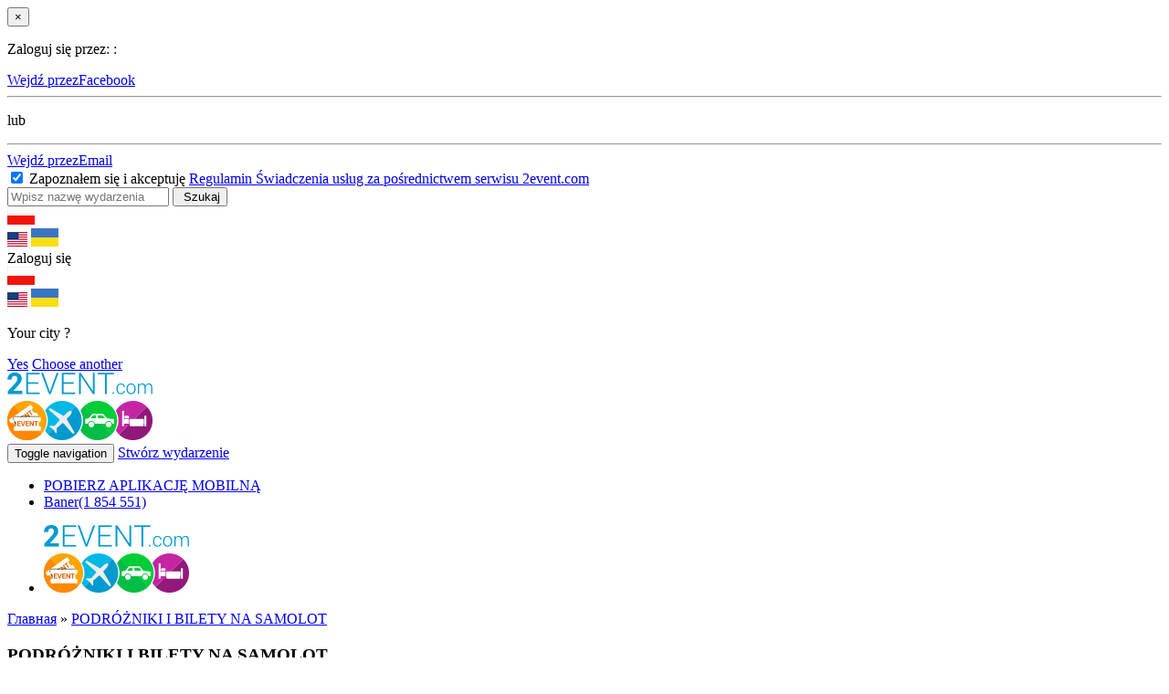

--- FILE ---
content_type: text/html; charset=UTF-8
request_url: https://2event.com/pl/features?id=item_15
body_size: 12411
content:
<!DOCTYPE html>
<html lang="pl">
    <head>
        <meta charset="UTF-8">
        <meta property="fb:app_id" content="419967184740913" />
<link rel="stylesheet" type="text/css" href="/assets/8cb84c21/libs/autocomplete/jquery-ui-autocomplete.css" />
<script type="text/javascript" src="/js/jquery-2.1.4.min.js"></script>
<script type="text/javascript" src="/assets/c7d740f6/JsTrans.js?1769590430"></script>
<script type="text/javascript" src="/assets/c7d740f6/dictionary-e136390622.js?1769590430"></script>
<script type="text/javascript">
/*<![CDATA[*/

    var _t = {"push_subscribe":{"title":"\u041f\u043e\u0434\u043f\u0438\u0441\u0430\u0442\u044c\u0441\u044f \u043d\u0430 push-\u0443\u0432\u0435\u0434\u043e\u043c\u043b\u0435\u043d\u0438\u044f","button":"Subskrybuj"}};

/*]]>*/
</script>
<title>2event - Features Site</title>
                <!--test-->
        <meta name="viewport" content="width=device-width, initial-scale=1.0">
        <meta http-equiv="Content-Security-Policy" content="
         style-src  'self' 'unsafe-inline' *">
        <link rel="manifest" href="/manifest.json">
        <!-- Place favicon.ico and apple-touch-icon.png in the root directory -->
        <link rel="icon" href="/favicon.ico" type="image/x-icon"/>
        <link rel="shortcut icon" href="/favicon.ico" type="image/x-icon"/>
        <link rel="stylesheet" type="text/css" href="https://2event.com/css/common/bootstrap.min.css" />
        <link rel="stylesheet" type="text/css" href="https://2event.com/css/common/main_styles.css?version=2.43" />
        <link rel="stylesheet" type="text/css" href="https://2event.com/css/common/temp-new.css?version=1.0" />
        <link rel="stylesheet" type="text/css" href="https://2event.com/css/common/login_modal.css" />
        <link rel="stylesheet" type="text/css" href="https://2event.com/css/jquery-ui-1.10.4.custom.min.css" />
        <link href='https://fonts.googleapis.com/css?family=Open+Sans:400italic,400,700,600&amp;subset=latin,cyrillic-ext' rel='stylesheet' type='text/css'>
        <link rel="apple-touch-icon-precomposed" href="/images/logo/logo57x57.png" />
<link rel="apple-touch-icon-precomposed" sizes="72x72" href="/images/logo/logo72x72.png" />
<link rel="apple-touch-icon-precomposed" sizes="114x114" href="/images/logo/logo114x114.png" />
<link rel="apple-touch-icon-precomposed" sizes="144x144" href="/images/logo/logo144x144.png" />
<meta name="theme-color" content="#0f81a6">
<meta name="msapplication-navbutton-color" content="#0f81a6">
<meta name="apple-mobile-web-app-status-bar-style" content="#0f81a6">

                <!--jquery HERE-->
        <script src="/js/jquery.yiiactiveform.js"></script>
        <script src="/js/jquery-ui-1.10.3.custom.min.js"></script>
        <script src="/js/i18n/jquery.ui.datepicker-pl.min.js"></script>
        <script src="/js/toevwfr_script.js?version=1.1"></script>
        <script src="https://2event.com/js/common/bootstrap.min.js"></script>
        <script src="https://2event.com/js/common/moment-with-locales.min.js"></script>
        <script src="https://2event.com/js/common/geo.js"></script>
        <script type="text/javascript" src="/js/jquery.cookie.js"></script>
        <script src="https://2event.com/js/push.js?v=6"></script>
        <meta name="google-site-verification" content="8hc5MEIO7G99g1RAQwtXm3uYyBTQJTCuT_xuXDfURWg" />
        <meta name='yandex-verification' content='5daca78df1e04439' />
        <!-- Google Tag Manager -->
<script>
(function(w,d,s,l,i){w[l]=w[l]||[];w[l].push({'gtm.start':
new Date().getTime(),event:'gtm.js'});var f=d.getElementsByTagName(s)[0],
j=d.createElement(s),dl=l!='dataLayer'?'&l='+l:'';j.async=true;j.src=
'https://www.googletagmanager.com/gtm.js?id='+i+dl;f.parentNode.insertBefore(j,f);
})(window,document,'script','dataLayer','GTM-59FZ8JB');
</script>
<!-- End Google Tag Manager -->

    <!-- Global site tag (gtag.js) - Google Analytics -->
    <script async src="https://www.googletagmanager.com/gtag/js?id=UA-35111427-1"></script>
    <script>
        window.dataLayer = window.dataLayer || [];
        function gtag(){dataLayer.push(arguments);}
        gtag('js', new Date());
        gtag('config', 'UA-35111427-1', 'auto');

        
        gtag('config', 'UA-141732553-1'); //it-web-master@yandex.ru
    </script>
        <script type="text/javascript">
    (function ($) {
        $.fn.cookies = function (options) {
            var $element = $(this);
            var cookieMessage = '<div id="gdpr-cookie-message"><h4>' + options.title + '</h4><p>' + options.message + '</a><p><button id="gdpr-cookie-accept" type="button">' + options.acceptBtnLabel + '</button></p></div>';
            setTimeout(function () {
                $($element).append(cookieMessage);
                $('#gdpr-cookie-message').hide().fadeIn('slow');
            }, options.delay);
            $('body').on('click', '#gdpr-cookie-accept', function () {
                options.onAccept.call(this);
            });
        };
        $.fn.dropCookie = function () {
            $('#gdpr-cookie-message').fadeOut('fast', function () {
                $(this).remove();
            });
        };
    }(jQuery));

    $(document).ready(function () {
        if ($.cookie('cookie_info') === undefined) {
            $('body').cookies({
                title: 'Ważne:',
                message: 'Użytkowanie witryny oznacza zgodę na wykorzystywanie plików cookie. Szczegółowe informacje w @Polityce prywatności.',
                delay: 650,
                expires: 1,
                link: '#privacy',
                onAccept: function () {
                    var date = 30; //time to days to next opening
                    $.cookie('cookie_info', '1', {expires: date, path: '/'});
                    $('body').dropCookie();
                },
                uncheckBoxes: true,
                acceptBtnLabel: 'Okay'
            });
        }
    });
</script>
<link href="https://fonts.googleapis.com/css?family=Roboto+Slab|Quicksand:400,500" rel="stylesheet">
<style type="text/css">
    :root {
        --purple: #3B3646;
        --red: #FFA400;
    }

    /* Cookie Dialog */
    #gdpr-cookie-message {
        position: fixed;
        right: 10px;
        bottom: 40px;
        max-width: 485px;
        background-color: var(--purple);
        padding: 20px;
        border-radius: 5px;
        box-shadow: 0 6px 6px rgba(0, 0, 0, 0.25);
        margin-left: 30px;
        font-family: system-ui;
    }

    #gdpr-cookie-message h4 {
        color: var(--red);
        font-family: 'Quicksand', sans-serif;
        font-size: 18px;
        font-weight: 500;
        margin-bottom: 10px;
    }

    #gdpr-cookie-message h5 {
        color: var(--red);
        font-family: 'Quicksand', sans-serif;
        font-size: 15px;
        font-weight: 500;
        margin-bottom: 10px;
    }

    #gdpr-cookie-message p, #gdpr-cookie-message ul {
        color: white;
        font-size: 15px;
        line-height: 1.5em;
    }

    #gdpr-cookie-message p:last-child {
        margin-bottom: 0;
        text-align: right;
    }

    #gdpr-cookie-message li {
        width: 49%;
        display: inline-block;
    }

    #gdpr-cookie-message a {
        color: var(--red);
        text-decoration: none;
        font-size: 15px;
        padding-bottom: 2px;
        border-bottom: 1px dotted rgba(255, 255, 255, 0.75);
        transition: all 0.3s ease-in;
    }

    #gdpr-cookie-message a:hover {
        color: white;
        border-bottom-color: var(--red);
        transition: all 0.3s ease-in;
    }

    #gdpr-cookie-message button {
        border: none;
        background: var(--red);
        color: white;
        font-family: 'Quicksand', sans-serif;
        font-size: 15px;
        padding: 7px;
        border-radius: 3px;
        margin-left: 15px;
        cursor: pointer;
        transition: all 0.3s ease-in;
    }

    #gdpr-cookie-message button:hover {
        background: white;
        color: var(--red);
        transition: all 0.3s ease-in;
    }

    #gdpr-cookie-message button:disabled {
        opacity: 0.3;
    }

    #gdpr-cookie-message input[type="checkbox"] {
        float: none;
        margin-top: 0;
        margin-right: 5px;
    }
    @media (max-width: 768px) {
        #gdpr-cookie-message {
            right: 0;
            bottom: 40px;
            padding: 10px;
            border-radius: 0;
            margin: 0;
            max-width: 100%;
        }
        #gdpr-cookie-message h4 {
            font-size: 14px;
            margin-bottom: 5px;
        }
        #gdpr-cookie-message p,
        #gdpr-cookie-message ul {
            font-size: 11px;
        }
    }
</style>

                    <!-- Facebook Pixel Code -->
            <script>
                !function(f,b,e,v,n,t,s){if(f.fbq)return;n=f.fbq=function(){n.callMethod?
                    n.callMethod.apply(n,arguments):n.queue.push(arguments)};if(!f._fbq)f._fbq=n;
                    n.push=n;n.loaded=!0;n.version='2.0';n.queue=[];t=b.createElement(e);t.async=!0;
                    t.src=v;s=b.getElementsByTagName(e)[0];s.parentNode.insertBefore(t,s)}(window,
                    document,'script','https://connect.facebook.net/en_US/fbevents.js');
                fbq('init', '1779316669014703');
                fbq('track', 'PageView');
            </script>
            <noscript><img height="1" width="1" style="display:none"
            src="https://www.facebook.com/tr?id=1779316669014703&ev=PageView&noscript=1"/>
            </noscript>
            <!-- DO NOT MODIFY -->
            <!-- End Facebook Pixel Code -->
        <!--<!--        MapBox-->
<!--        <script src='https://api.tiles.mapbox.com/mapbox-gl-js/v0.48.0/mapbox-gl.js'></script>-->
<!--        <link href='https://api.tiles.mapbox.com/mapbox-gl-js/v0.48.0/mapbox-gl.css' rel='stylesheet' />-->
<!--        <script src='https://api.mapbox.com/mapbox-gl-js/plugins/mapbox-gl-language/v0.10.0/mapbox-gl-language.js'></script>-->
<!--<!--        End-->
    </head>
    <body class="" data-push="/pl/site/subscribePush" data-push_user_id="null" data-lang="pl">
        <div class="modal fade" id="loginWindow">
    <div class="modal-dialog">
        <div class="modal-content">
            <div class="modal-body">
                <button type="button" class="close" data-dismiss="modal" aria-hidden="true">&times;</button>
                <p class="loginbox-header">Zaloguj się przez:
:</p>
                <a href="https://www.facebook.com/v2.9/dialog/oauth?client_id=879191630241478&response_type=code&display=popup&scope=email,user_friends,user_link&amp;redirect_uri=https://2event.com/pl/oauth?provider=facebook" class="btn btn-facebook btn-modal">Wejdź przezFacebook</a>
                                                <div class="row split-row">
                    <div class="col-xs-4 col-split-left">
                        <hr />
                    </div>
                    <div class="col-xs-4 col-split">
                        <p class="split-text">lub
</p>
                    </div>
                    <div class="col-xs-4 col-split-right">
                        <hr />
                    </div>
                </div>
                <a href="/pl/login" class="btn btn-email">Wejdź przezEmail</a>
                <div class="checkbox login-agreement">
                    <label>
                        <input type="checkbox" checked="checked" />
                        Zapoznałem się i akceptuję                        <a href="/pl/agreement" target="_blank">
                            Regulamin  Świadczenia usług za pośrednictwem serwisu 2event.com                         </a>
                    </label>
                </div>
            </div>
        </div>
    </div>
</div><style>
.go-app {
    position: fixed;
    left: 0;
    right: 0;
    bottom: 0;
    height: 100%;
    background: #0f81a6;
    z-index: 2017;
    text-align: center;
    color: #fff;
    display: none;
    overflow: auto;
}
.go-app .wrap{
    max-width: 400px;
    margin: 0 auto;
    position: relative;
}
.go-app .wrap.content{
    max-height: calc(100% - 250px);
    overflow: auto;
}
.app-close {
	position: absolute;
	top: 10px;
	right: 10px;
	color: #fff;
	cursor: pointer;
    transform: rotate(45deg);
    font-size: 35px;
    width: 35px;
    height: 35px;
    line-height: 35px;
}
.app-title {
	margin-bottom: 4px;
}
.go-app-box{
    bottom: 20px;
    left: 0;
    right: 0;
}
.go-app-box span {
	display: inline-block;

}
.go-app-box .ios {
	background-image: url(/images/app-stor124x42.png);
	width: 124px;
    height: 42px;

}
.go-app-box .android {
	background-image: url(/images/goog-pl120x42.png);
    width: 120px;
    height: 42px;
}
.retreat {
	width: 20px;
}
.buttons{
    max-width: 400px;
    margin: 30px auto 0;
}
    .buttons a{
        color: white;
        /*border: 1px solid white;*/
        border-radius: 5px;
        margin:         0 20px 10px 20px;
        display:block;
    }
    #logo{
        width: 90px;
        height: 39px;
        margin: 20px;
        position: absolute;
        left: 0;
        top: 0;
    }
    #go-app-content{
        padding-top:20px;
        max-height: calc(100% - 200px);
        overflow: auto;
    }
    .go-app .tickets a{
        color: white;
        text-decoration: underline;
    }
    .go-app .tickets a.ticketTypeLink{
        font-size: 12px;
    }
    .go-app .tickets .ticketType{
        padding: 0;
        margin: 0;
        font-weight: bold;
    }
    .go-app .tickets .bold{
        font-weight: bold;
    }
    .go-app .tickets{
        padding: 0 20px;
        text-align: left;
    }
</style>

<div class="go-app">
    <div class="wrap" style="height: 75px">
        <div class="app-close">+</div>
        <a href="/pl/"><img id="logo" class="svg" src="/dist/img/logo-2event_white.svg" alt="2Event - Tickets for Exhibitions and Conferences, Concerts and Festivals, Trainings and Seminars" title="2Event - Tickets for Exhibitions and Conferences, Concerts and Festivals, Trainings and Seminars"/></a>
    </div>
    <div class="wrap content">
    <div id="go-app-content">
        <div class="tickets"></div>
    </div>
    </div>
    <div class="buttons"></div>
    <div class="go-app-box">
        <a href="https://itunes.apple.com/us/app/2event/id786811811?mt=8" target="_blank"><span class="ios"></span></a>
        <span class="retreat"></span>
        <a href="https://play.google.com/store/apps/details?id=org.withmyfriends" target="_blank"><span class="android"></span></a>
    </div>
</div>

<script>
      // $('.openInApp').on('touchstart click', function(e){
      //   e.preventDefault();
      //   $l = e.target.href.replace('https','twoevent');
      //   console.log($l)
      //   window.location = $l;
      // })
	$(document).ready(function() {

        var link = document.location.toString().replace('https','twoevent').replace('/pl/', '/')+'/';
        $link = $('<a href="'+link+'" id="openApp">Open in Application</a>');
        $('.buttons').append($link);

        		$('.app-close').on('click', function() {
			$('.go-app').slideUp('slow');
			$.cookie('go-app', '1', {expires: 1, path: "/"});
		});
	});
</script>
<header class="main_header new">
    <div class="search-header">
        <div class="container">
            <form action="/pl/events">
                <input type="text" name="search" class="search-item-text" data-search="/pl/events/autocomplete" value="" placeholder="Wpisz nazwę wydarzenia" autocomplete="off" spellcheck="false" />
                <input type="submit" class="sbm" value=" Szukaj"/>
            </form>
        </div>
    </div>
    <div class="top-header">
        <div class="container new">
            <div class="col language-choose">
                  <div class="language_switcher">
          <a class="current" data-lang="pl"><img src="/images/flags/pl.png"
                                                               alt="pl"/></a>
        <div class="other">
                                              <a href="/en/features?id=item_15"
           data-lang="en"><img src="/images/flags/en.png"
                                                  alt="en"/></a>
                                                      <a href="/uk/features?id=item_15"
           data-lang="uk"><img src="/images/flags/uk.png"
                                                  alt="uk"/></a>
          </div>
  </div>
            </div>
            <div class="col col-separate"></div>
            <div class="login col">
                                    <div class="loginBtn">
                        <a class="logB log2">Zaloguj się</a>
                    </div>
                                  <div class="language_switcher">
          <a class="current" data-lang="pl"><img src="/images/flags/pl.png"
                                                               alt="pl"/></a>
        <div class="other">
                                              <a href="/en/features?id=item_15"
           data-lang="en"><img src="/images/flags/en.png"
                                                  alt="en"/></a>
                                                      <a href="/uk/features?id=item_15"
           data-lang="uk"><img src="/images/flags/uk.png"
                                                  alt="uk"/></a>
          </div>
  </div>
            </div>
                        <div class="col col-separate"></div>
            <div class="search">
                <a href="#" class="open-search" title=" Szukaj"></a>
            </div>
            <div class="col col-separate"></div>
            <div class="city">
                <input type="hidden" id="auto-city" class="auto-city" value="" data-url="/pl/profiles/updateCity"/>
                <div class="pop">
                    <p>Your city <b></b>?</p>
                    <div class="action">
                        <a href="#" class="btn yes">Yes</a>
                        <a href="#" class="choose">Choose another</a>
                    </div>
                </div>
            </div>
        </div>
    </div>
    <div class="container second-header new">
        <div class="row">
            <div class="logo_wrapper col-xs-4 col-md-2">
                <a href="/pl/" class="logo">
                    <img src="https://2event.com/img/common/logo.png" alt="logo image_src" class="img-responsive">
                </a>
            </div>
            <div class="col-xs-8 col-md-3 pull-right">
                <div class="create-btn ">
                    <button type="button" class="pull-xs-right navbar-toggle collapsed" data-toggle="collapse" data-target=".top_menu">
                        <span class="sr-only">Toggle navigation</span>
                        <span class="icon-bar"></span>
                        <span class="icon-bar"></span>
                        <span class="icon-bar"></span>
                    </button>
                                        <a href="#" class="btn btn-create-event logB log2" >Stwórz wydarzenie
</a>
                                    </div>
            </div>
            <div class="menu-center col-xs-12 col-md-7">

                <nav class="top_menu navbar-collapse collapse" role="navigation" aria-expanded="true">
                    <div class="navigations_controls ">
                        <ul class="navigation" id="yw0">
<li><a href="/pl/Buy_app_for_event">POBIERZ APLIKACJĘ MOBILNĄ<div class="elipsys"></div></a></li>
<li><a href="/pl/events">Baner<span>(1 854 551)</span></a></li>
</ul>                    </div>
                </nav>
            </div>
        </div>
    </div>
    <div class="apBox visible-sm visible-xs">
        <div class="container">
            <ul class="">
                <li class="logo2event"><a href="/pl/" class="logo">
                        <img src="https://2event.com/img/common/logo.png" alt="logo image_src" class="img-responsive">
                    </a></li>
                            </ul>
        </div>
    </div>
</header>
        <div class="container">
	<div class="breadcrumbs">
		<div class="breadcrumbs">
<a href="/pl/">Главная</a> &raquo; <a href="/pl/features?id=item_15">PODRÓŻNIKI I BILETY NA SAMOLOT</a></div>	</div>
</div>
        
<div class="landing">
    <div class="container">
        <div class="item-wrap">
                                                                                                                                                                                     <h3 id="item_15">PODRÓŻNIKI I BILETY NA SAMOLOT</h3>
            <div class="item-wrap-inner default-list">
                <p>Na naszej stronie znajdziesz wszystko, aby zorganizować jakąkolwiek podróż. W jednym miejscu
możesz kupić bilety na samolot, pociąg lub zarezerwować hotel. Dodatkowo możesz
zorganizować przejazd samochodem i zabrać ze sobą innych uczestników wydarzenia, na które
się wybierasz. Rezerwując i planując swoją podróż online oszczędzasz czas i pieniądze!</p>
                <p>Rezerwuj tanie bilety lotnicze na naszej stronie internetowej. Wyszukiwarka szybko przetwarza zapytania i oferuje wszystkie dostępne loty. Wybierz wygodny lot i nie przepłacaj.Rezerwuj bilety lotnicze na naszej stronie w bardzo okazyjnych cenach. Wyszukiwarka w szybki
sposób przetwarza podane przez Ciebie informacje i oferuje wszystkie dostępne loty. Wybierz
wygodny lot i nie przepłacaj!</p>
                <p>W każdej chwili jesteśmy gotowi, aby doradzić Ci we wszystkich sprawach związanych z zakupem
biletów lotniczych i innych usług dostępnych na stronie 2Event. Wystarczy skontaktować się z
naszymi menagerami, którzy odpowiedzą na wszystkie pytania dotyczące rezerwacji, płatności,
zmiany taryf lotniczych i rozkładów lotów.</p>
                <p>Aby zarezerwować bilet lotniczy: 
                    <br />1. Wybierz typ lotu (w jedną lub w dwie strony); 
                    <br />2. Wybierz miasto wylotu i przylotu;                    <br />3. Wybierz datę podróży. 
                </p>
                <p>Kliknij przycisk „Szukaj”, spośród znalezionych wyników wybierz ten, który najbardziej Ci
odpowiada – wystarczy kliknąć przycisk „Wybierz”. Następnie należy wpisać dane pasażera i
opłacić bilet. Potwierdzenie zakupu biletu zostanie wysłane na adres email podany przy
rejestracji. Twój bilet został zapisany z zakładce „Moje bilety”.</p>
                <p>Pobierz aplikację 2Event na <a href="/gplay">Android</a> lub <a href="/itunes"> iOS</a> i wyszukuj bilety na samolot lub pociąg!</p>
            </div>
                                                                                                                    </div>
    </div>
</div>        <hr class="footer_separator"/>
<div class="footer footer_new">
    <div class="container">
        <div class="row footer-accordion">
            <div class="col-xs-12 col-sm-6 col-md-4 ">
                <section id="company">
                    <p class="navigation_title"><a href="#company">Firma</a></p>
                    <ul>
                        <li><a href="/pl/about-us">o nas</a>
                        </li>
                        <li>
                            <a href="/pl/contacts">Kontakt</a>
                        </li>
                        <li><a href="/pl/visitors"
                               class="active">Dla uczestników</a></li>
                        <li>
                            <a href="/pl/site/forinvestor">Dla inwestorów</a>
                        </li>
                        <li><a href="/pl/jobs">Oferty pracy</a></li>
                        <li><a href="/pl/news">Wiadomości</a></li>
                        <li>
                            <a href="/pl/press-about-us">Piszą o nas
</a>
                        </li>
                    </ul>
                </section>
                <section id="organizers">
                    <p class="navigation_title next"><a href="#organizers">DLA ORGANIZATORÓW</a>
                    </p>
                    <ul>
                        <li><a href="/pl/price">Cennik</a>
                        </li>
                        <li class="crEvBtn"><a
                                    href="#" class="log2">Stwórz wydarzenie
</a>
                        <li>
                            <a href="/pl/eventbrite">Importuj z Eventbrite</a>
                        </li>
                        <li>
                            <a href="/pl/UserFacebookEvents/landing">Importuj z Facebooka</a>
                        </li>
                        <li>
                            <a href="/pl/Buy_app_for_event">Pobierz aplikację</a>
                        </li>
                        <li>
                            <a href="/pl/organizatoram">Dla organizatorów</a>
                        </li>
                        <li>
                            <a href="/pl/information-media">Współpraca</a>
                        </li>
                        <li>
                            <a href="/pl/agreement">Aspekt prawny
</a>
                        </li>
                    </ul>
                </section>

                <section id="faq">
                    <p class="navigation_title next"><a href="#faq">FAQ</a></p>
                    <ul>
                        <li>
                            <a href="/pl/how_it_works">Jak to działa                                ?</a></li>
                        <li>
                            <a href="/pl/faq_visitors">Najczęstsze pytania uczestników
</a>
                        </li>
                        <li>
                            <a href="/pl/faq_organizers">Najczęstsze pytania organizatorów
</a>
                        </li>
                    </ul>
                </section>

            </div>
            <div class="col-xs-12 col-sm-6 col-md-4">
                <section id="facilities">
                    <p class="navigation_title next-xs"><a
                                href="#facilities">Możliwości 2EVENT</a></p>
                    <ul>
                        <li>
                            <a href="/pl/features?id=item_1">Lista wydarzeń</a>
                        </li>
                        <li>
                            <a href="/pl/features?id=item_2">Bilety na wydarzenia z telefonu komórkowego</a>
                        </li>
                        <li>
                            <a href="/pl/features?id=item_4">Skaner biletów</a>
                        </li>
                        <li>
                            <a href="/pl/features?id=item_5">Identyfikatory z QR</a>
                        </li>
                        <li>
                            <a href="/pl/features?id=item_6">Umawianie spotkań</a>
                        </li>
                        <li>
                            <a href="/pl/features?id=item_7">Chat dla organizatorów
</a>
                        </li>
                        <li><a>Wspólna podróż</a></li>
                        <li><a href="/pl/features?id=item_11">Współlokatorzy na wydarzenia</a></li>
                        <li><a href="/pl/features?id=item_10">Geolokalizacja uczestników
</a></li>
                        <li><a href="/pl/features?id=item_8">Współpodróżnicy na wydarzenia</a></li>
                        <li><a href="/pl/features?id=item_12">Wspólna podróż – bilety na pociąg</a></li>
                        <li><a href="/pl/features?id=item_15">Wspólna podróż – bilety lotnicze</a></li>
                        <li><a href="/pl/features?id=item_9">Wspólna podróż – Blablacar
</a></li>
                        <li><a href="/pl/features?id=item_14">Wspólna podróż – taksówka</a></li>
                        <li><a href="/pl/features?id=item_13">Hotele. Zniżki dla grup</a></li>
                        <li><a href="/pl/features?id=item_16">Rejestracja uczestników
</a></li>
                        <li><a href="/pl/features?id=item_17">Stwórz plan podróży
</a></li>
                        <li><a href="/pl/features?id=item_18">Funkcja/Stanowisko uczestnika
</a></li>
                        <li><a href="/pl/features?id=item_19">Prelegenci</a></li>
                        <li><a href="/pl/features?id=item_20">Sponsorzy </a></li>
                        <li><a href="/pl/features?id=item_21">Kwestionariusz/głosowanie
</a></li>
                        <li><a href="/pl/features?id=item_22">Powiadomienia PUSH</a></li>
                        <li><a href="/pl/features?id=item_23">Agenda</a></li>
                        <li><a href="/pl/site/landing_referal">Polecenia
</a></li>
                    </ul>
                </section>
            </div>
            <div class="col-xs-12 col-sm-6 col-md-4">
                <section id="mobapp">
                    <p class="navigation_title next-xs next-sm"><a href="#mobapp">Mobilne aplikacje</a>
                    </p>
                    <ul>
                        <li>
                            <a href="/pl/mobile_apps?id=item_5">Aplikacja mobilna dla wydarzeń</a>
                        </li>
                        <li>
                            <a href="/pl/mobile_apps?id=item_1">Aplikacja mobilna dla konferencji</a>
                        </li>
                        <li>
                            <a href="/pl/mobile_apps?id=item_6">Aplikacja mobilna dla koncertów</a>
                        </li>
                        <li>
                            <a href="/pl/mobile_apps?id=item_3">Aplikacja mobilna dla festiwalów</a>
                        </li>
                        <li>
                            <a href="/pl/mobile_apps?id=item_4">Aplikacja mobilna dla wystaw</a>
                        </li>
                        <li>
                            <a href="/pl/mobile_apps?id=item_2">Aplikacja mobilna dla warsztatów</a>
                        </li>
                    </ul>
                </section>
                <p class="navigation_title next">Aplikacje 2Event</p>
                <a href="https://itunes.apple.com/us/app/2event/id786811811?mt=8" target="_blank"><img
                            class="footer_iphone" src="/images/app-stor124x42.png"
                            alt="2Event.com na iOS"/></a>
                <a href="/pl/gplay" target="_blank"><img class="footer_android"
                                                                                                src="/images/goog-pl120x42.png"
                                                                                                alt="2Event.com na Android"/></a>
                <div class="footer_newsletter">
                <p class="navigation_title next">SUBSKRYBUJ NASZ NEWSLETTER:
</p><!--<p class="navigation_title next">--><!--</p>-->
<div class="newsletter_widget unset" id="yw1">
    <form id="delivery-subscribe" class="form-horizontal" action="" method="POST">
        <div class="form-group">
                        <div class=" col-sm-12">
                <input id="email" name="email" type="text" class="form-control"
                       placeholder="example@gmail.com" value=""/>
                <label id="error_email" for="email" class="error"></label>
                <label id="error_newsletter_exists" for="email"
                       class="error">Wspomnianym kanale E-mail związany z innym użytkownikiem</label>
            </div>
        </div>
        <div class="hidden-newsletter ajax-newsletter"></div>
        <div class="form-group" style="margin-bottom: 0px;">
            <div class=" col-sm-12">
                <label class="like_label"><input type="checkbox" class="delivery-category"
                                                 name="free" checked /><span
                            class="present"></span>Zdobądź darmowe bilety na wydarzenie!  Wystarczy „Like” 
                </label>
            </div>
            <label class="newsletter-label">więcej<img
                        src="/images/arrow-1.png" alt="arrow"/></label>
        </div>
        <div class="form-group" style="margin-bottom: 0px;">
            <div class=" col-sm-12" style="padding-bottom: 5px;">
                <a class="unsubscribe-btn"
                   id="unsubscribenewsletter">ZREZYGNUJ ZE WSZYSTKICH SUBSKRYBCJI
</a>
            </div>
        </div>
        <div class="form-group" style="margin-bottom: 0px;">
            <div class=" col-sm-12">
                <label id="error_categories" class="error"
                       style="text-align: center;">Wybierz co najmniej jedną kategorię do subskrypcji</label>
                <button type="submit"
                        class="btn btn-delivery">SUBSKRYBUJ</button>
            </div>
        </div>
    </form>
</div>
<script type="text/javascript">
    $(document).ready(function () {
        $('.newsletter_widget#yw1 #unsubscribenewsletter').on('click', function () {
            if (confirm(' Anulować subskrypcję')) {
                var email = $.trim($('.newsletter_widget#yw1 #email').val());
                if (!email) {
                    $('.newsletter_widget#yw1 #error_email').show().html('Pole email nie wypełnione').delay(2000).slideUp(200, function () {
                        $(".newsletter_widget#yw1 #success").empty().hide();
                    });
                    return false;
                }
                $.ajax({
                    url: "/pl/site/unsubscribenewsletter",
                    type: 'POST',
                    dataType: 'json',
                    data: {'email': email},
                    success: function (data) {
                        if (data.status == "success") {
                            $('<h2 id="success" style="text-align: center; color: #00ff00;">Anulowanie subskrypcji udane</h2>').insertAfter(".newsletter_widget#yw1 .unsubscribe-btn");
                            $(".newsletter_widget#yw1 #success").delay(3000).slideUp(200, function () {
                                $(".newsletter_widget#yw1 #success").remove();
                            });
                        }
                    }
                });
            }
        });
    });

    $('.newsletter_widget#yw1 .newsletter-label').click(function () {
        function toggleNewsletter() {
            if ($(".newsletter_widget#yw1 .newsletter-label img").css("transform") == 'none') {
                $(".newsletter_widget#yw1 .newsletter-label img").css("transform", "rotate(180deg)");
                $(".newsletter_widget#yw1 .hidden-newsletter").slideDown("200", function () {
                    $(this).css("display", "block");
                    $("body").scrollTo('.newsletter_widget#yw1', "200");
                    if ($(".newsletter_widget#yw1 .newsletter_label img").css("transform") == 'none') {
                        $(".newsletter_widget#yw1 .newsletter_label").click();
                    }
                });
            } else {
                if ($(".newsletter_widget#yw1 .newsletter-label img").css("transform") != 'none') {
                    $(".newsletter_widget#yw1 .newsletter_label").click();
                }
                $(".newsletter_widget#yw1 .newsletter-label img").css("transform", "");
                $(".newsletter_widget#yw1 .hidden-newsletter").slideUp("200");
            }
        }

        if (!$('.newsletter_widget#yw1 .hidden-newsletter.ajax-newsletter').hasClass("ajax-newsletter-download")) {
            $.ajax({
                url: "/pl/site/ajaxnewsletter?selector=.newsletter_widget#yw1",
                type: "get",
                //data: {'selector': '.newsletter_widget#//'},
                dataType: "html",
                success: function (data) {
                    $('.newsletter_widget#yw1 .hidden-newsletter.ajax-newsletter').html(data);
                    $('.newsletter_widget#yw1 .hidden-newsletter.ajax-newsletter').addClass('ajax-newsletter-download');
                    toggleNewsletter();
                }
            });
        }
        else
            toggleNewsletter();
    });



    $(".newsletter_widget#yw1 form#delivery-subscribe").submit(function (event) {

        //use serialize methods for ajax subscribe
        //Enter your code here...

        if (!$('.newsletter_widget#yw1 .hidden-newsletter.ajax-newsletter').hasClass("ajax-newsletter-download")){
            $('.newsletter_widget#yw1 .newsletter-label').trigger('click');
        }

        function ajaxSend() {
            $.ajax({
                url: "/pl/site/eventsnewsletter",
                type: "post",
                dataType: "html",
                data: $(".newsletter_widget#yw1 #delivery-subscribe").serializeArray(),
                success: function (data) {
                    data = JSON.parse(data);
                    $(".newsletter_widget#yw1 #error_email").css("display", "");
                    $(".newsletter_widget#yw1 #error_categories").css("display", "");
                    $(".newsletter_widget#yw1 #error_newsletter_exists").css("display", "");
                    $(".newsletter_widget#yw1 .country_field,.newsletter_widget#yw1 .city_field").each(function (index) {
                        $(".newsletter_widget#yw1 #error_" + this.id).css("display", "");
                    });
                    if (data.error) {
                        if (data.error_email) {
                            $(".newsletter_widget#yw1 #error_email").html(data.error_email);
                            $(".newsletter_widget#yw1 #error_email").css("display", "inline-block");
                        }
                        if (data.error_categories) {
                            $(".newsletter_widget#yw1 #error_categories").css("display", "block");
                        }
                        if (data.error_newsletter_exists) {
                            $(".newsletter_widget#yw1 #error_newsletter_exists").css("display", "inline-block");
                        }
                        if (data.error_country) {
                            $.each(data.error_country, function (index, value) {
                                $(".newsletter_widget#yw1 #error_" + $('.newsletter_widget#yw1 input[name="country[' + value + ']"]').attr('id')).css("display", "inline-block");
                            });
                        }
                        if (data.error_city) {
                            $.each(data.error_city, function (index, value) {
                                $(".newsletter_widget#yw1 #error_" + $('.newsletter_widget#yw1 input[name="city[' + value + ']"]').attr('id')).css("display", "inline-block");
                            });
                        }
                        if (data.error_country || data.error_city) {
                            if ($(".newsletter_widget#yw1 .hidden-newsletter").css("display") == 'none') {
                                $(".newsletter_widget#yw1 .newsletter-label").click();
                            }
                        }
                    } else {
                        if ($(".newsletter_widget#yw1 .newsletter_label img").css("transform") != 'none') {
                            $(".newsletter_widget#yw1 .newsletter_label").click();
                        }
                        if ($(".newsletter_widget#yw1 .hidden-newsletter").css("display") != 'none') {
                            $(".newsletter_widget#yw1 .newsletter-label").click();
                        }
                        ShowSuccess();
                    }
                },
            });
        }

        function ShowSuccess() {
            $(".newsletter_widget#yw1").append('<h2 id="success" style="display:none; text-align: center; color: #00ff00;">Zapisano</h2>');
            $(".newsletter_widget#yw1 #success").slideDown('200', function () {
                setTimeout(function () {
                    $(".newsletter_widget#yw1 #success").slideUp(200, function () {
                        $(".newsletter_widget#yw1 #success").remove();
                    });
                }, 1000);
            });
        }

        ajaxSend();
        return false;
    });
</script>                </div>
<!--                <p class="navigation_title next">--><!--</p>-->
<!--                <div class="footer_newsletter">-->
<!--                    <form id="delivery-subscribe_footer" class="form-horizontal" action="" method="POST">-->
<!--                        <div class="form-group">-->
<!--                            --><!--                            <div class="col-input col-sm-12">-->
<!--                                <input id="email_footer" name="email" type="text" class="form-control"-->
<!--                                       placeholder="example@gmail.com" value="--><!--"/>-->
<!--                                <label id="error_email_footer" for="email_footer" class="error_footer"></label>-->
<!--                                <label id="error_newsletter_exists_footer" for="email_footer"-->
<!--                                       class="error_footer">--><!--</label>-->
<!--                            </div>-->
<!--                        </div>-->
<!--                        <div class="hidden-newsletter ajax-newsletter"></div>-->
<!--                        <div class="form-group" style="margin-bottom: 0px;">-->
<!--                            <div class="col-input col-sm-12">-->
<!--                                <label class="like_label"><input type="checkbox" class="delivery-category_footer"-->
<!--                                                                 name="free" --><!-- /><span-->
<!--                                            class="present"></span>--><!--                                </label>-->
<!--                            </div>-->
<!--                            <label class="newsletter-label">--><!--<img-->
<!--                                        src="/images/arrow-1.png" alt="arrow"/></label>-->
<!--                        </div>-->
<!--                        <div class="form-group" style="margin-bottom: 0px;">-->
<!--                            <div class="col-input col-sm-12" style="padding-bottom: 5px;">-->
<!--                                <a class="unsubscribe-btn"-->
<!--                                   id="unsubscribenewsletter">--><!--</a>-->
<!--                            </div>-->
<!--                        </div>-->
<!--                        <div class="form-group" style="margin-bottom: 0px;">-->
<!--                            <div class="col-input col-sm-12">-->
<!--                                <label id="error_categories_footer" class="error_footer"-->
<!--                                       style="text-align: center;">--><!--</label>-->
<!--                                <button type="submit"-->
<!--                                        class="btn btn-delivery">--><!--</button>-->
<!--                            </div>-->
<!--                        </div>-->
<!--                    </form>-->
<!--                </div>-->
                <p class="navigation_title next">ZNAJDŹ NAS!
</p>
                <div class="social_icons">
                    <a href="https://www.facebook.com/WithMyFriendsorg"><img
                                src="https://2event.com/images/fb.png"
                                alt="MY W SIECIACH SPÓŁECZNOŚCIOWYCH facebook"></a>
                    <a href="http://vk.com/2eventcom"><img src="https://2event.com/images/vk-1.png"
                                                           alt="MY W SIECIACH SPÓŁECZNOŚCIOWYCH vkontakte"></a>
                    <a href="https://www.instagram.com/2event_inside"><img
                                src="https://2event.com/images/instagram.png"
                                alt="MY W SIECIACH SPÓŁECZNOŚCIOWYCH instagram"></a>
                    <a href="https://www.youtube.com/channel/UCKfxVOwMqZY34qM5swxkzuA"><img
                                src="https://2event.com/images/youtube.png"
                                alt="MY W SIECIACH SPÓŁECZNOŚCIOWYCH youtube"></a>
                    <a href="https://plus.google.com/111796124015621976646"><img
                                src="https://2event.com/images/google-1.png"
                                alt="MY W SIECIACH SPÓŁECZNOŚCIOWYCH google plus"></a>
                </div>
            </div>
        </div>
    </div>
</div>

<!--CHECK USER PROFILE PHONE-->


<div id="newsletter" style="width:0;height:0;"></div>
<!--<script type="text/javascript" src="/js/jquery-ui-autocomplete.min.js"></script>-->
<!--<script type="text/javascript" src="/js/jquery.scrollTo.min.js"></script>-->
<script type="text/javascript">
    $(document).ready(function () {
            })
    //    $('#unsubscribenewsletter').on('click', function () {
    //        if (confirm('//')) {
    //            var email = $.trim($('#email_footer').val());
    //            if (!email) {
    //                $('#error_email_footer').show().html('//').delay(2000).slideUp(200, function () {
    //                    $("#success_footer").empty().hide();
    //                });
    //                return false;
    //            }
    //            $.ajax({
    //                url: "//",
    //                type: 'POST',
    //                dataType: 'json',
    //                data: {'email': email},
    //                success: function (data) {
    //                    if (data.status == "success") {
    //                        $('<h2 id="success_footer" style="text-align: center; color: #00ff00;">//</h2>').insertAfter(".unsubscribe-btn");
    //                        $("#success_footer").delay(3000).slideUp(200, function () {
    //                            $("#success_footer").remove();
    //                        });
    //                    }
    //                }
    //            });
    //        }
    //    });
    //});
    //$('.newsletter-label').click(function () {
    //    function toggleNewsletter() {
    //        if ($(".newsletter-label img").css("transform") == 'none') {
    //            $(".newsletter-label img").css("transform", "rotate(180deg)");
    //            $(".hidden-newsletter").slideDown("200", function () {
    //                $(this).css("display", "block");
    //                $("body").scrollTo("#email_footer", "200");
    //                if ($(".newsletter_label img").css("transform") == 'none') {
    //                    $(".newsletter_label").click();
    //                }
    //            });
    //        } else {
    //            if ($(".newsletter-label img").css("transform") != 'none') {
    //                $(".newsletter_label").click();
    //            }
    //            $(".newsletter-label img").css("transform", "");
    //            $(".hidden-newsletter").slideUp("200");
    //        }
    //    }
    //
    //    if (!$('.hidden-newsletter.ajax-newsletter').hasClass("ajax-newsletter-download")) {
    //        $.ajax({
    //            url: "//",
    //            type: "get",
    //            dataType: "html",
    //            success: function (data) {
    //                $('.hidden-newsletter.ajax-newsletter').html(data);
    //                $('.hidden-newsletter.ajax-newsletter').addClass('ajax-newsletter-download');
    //                toggleNewsletter();
    //            }
    //        });
    //    }
    //    else
    //        toggleNewsletter();
    //});
    //
    //function ShowSuccess_footer() {
    //    $(".footer_newsletter").append('<h2 id="success_footer" style="display:none; text-align: center; color: #00ff00;">//</h2>');
    //    $("#success_footer").slideDown('200', function () {
    //        setTimeout(function () {
    //            $("#success_footer").slideUp(200, function () {
    //                $("#success_footer").remove();
    //            });
    //        }, 1000);
    //    });
    //}
    //
    //$("#delivery-subscribe_footer").submit(function (event) {
    //
    //    //use serialize methods for ajax subscribe
    //    //Enter your code here...
    //    function ajaxSend() {
    //        $.ajax({
    //            url: "//",
    //            type: "post",
    //            dataType: "html",
    //            data: $("#delivery-subscribe_footer").serializeArray(),
    //            success: function (data) {
    //                data = JSON.parse(data);
    //                $("#error_email_footer").css("display", "");
    //                $("#error_categories_footer").css("display", "");
    //                $("#error_newsletter_exists_footer").css("display", "");
    //                $(".country_field_footer, .city_field_footer").each(function (index) {
    //                    $("#error_" + this.id).css("display", "");
    //                });
    //                if (data.error) {
    //                    if (data.error_email) {
    //                        $("#error_email_footer").html(data.error_email);
    //                        $("#error_email_footer").css("display", "inline-block");
    //                    }
    //                    if (data.error_categories) {
    //                        $("#error_categories_footer").css("display", "block");
    //                    }
    //                    if (data.error_newsletter_exists) {
    //                        $("#error_newsletter_exists_footer").css("display", "inline-block");
    //                    }
    //                    if (data.error_country) {
    //                        $.each(data.error_country, function (index, value) {
    //                            $("#error_" + $('.footer_newsletter input[name="country[' + value + ']"]').attr('id')).css("display", "inline-block");
    //                        });
    //                    }
    //                    if (data.error_city) {
    //                        $.each(data.error_city, function (index, value) {
    //                            $("#error_" + $('.footer_newsletter input[name="city[' + value + ']"]').attr('id')).css("display", "inline-block");
    //                        });
    //                    }
    //                    if (data.error_country || data.error_city) {
    //                        if ($(".hidden-newsletter").css("display") == 'none') {
    //                            $(".newsletter-label").click();
    //                        }
    //                    }
    //                } else {
    //                    if ($(".newsletter_label img").css("transform") != 'none') {
    //                        $(".newsletter_label").click();
    //                    }
    //                    if ($(".hidden-newsletter").css("display") != 'none') {
    //                        $(".newsletter-label").click();
    //                    }
    //                    ShowSuccess_footer();
    //                }
    //            },
    //        });
    //    }
    //
    //    if (!$('.hidden-newsletter.ajax-newsletter').hasClass("ajax-newsletter-download")) {
    //        $.ajax({
    //            url: "//",
    //            type: "get",
    //            dataType: "html",
    //            success: function (data) {
    //                $('.hidden-newsletter.ajax-newsletter').html(data);
    //                $('.hidden-newsletter.ajax-newsletter').addClass('ajax-newsletter-download');
    //                ajaxSend();
    //            }
    //        });
    //    }
    //    else
    //        ajaxSend();
    //    return false;
    //});
</script>
<div class="sub_footer">
    <div class="container">
        <div class="row">
            <div class="col-xs-12">
                <span><a href="https://2event.com">2event.com</a> © 20232026. All rights reserved.</span>
            </div>
        </div>
    </div>
</div>
<div class="modal fade" id="myModal" tabindex="-1" role="dialog" aria-hidden="true">
    <div class="modal-dialog">
        <div class="modal-content">
            <div class="modal-header">
                <button type="button" class="close" data-dismiss="modal" aria-hidden="true">&times;</button>
                <h4 class="modal-title">&nbsp;</h4>
            </div>
            <div class="modal-body"><div class="res"></div></div>
        </div>
    </div>
</div>

<script src="https://2event.com/js/common/common.js?version=1.61"></script>
<script src="https://2event.com/js/common/searchpanel.js?version=1.0"></script>

<div class="modal fade" id="downloadWindow">
    <div class="modal-dialog">
        <div class="modal-content">
            <div class="modal-header">
                <button type="button" class="close" data-dismiss="modal" aria-hidden="true">&times;</button>
                <h4 class="modal-title">Pobrać za darmo</h4>
            </div>
            <div class="modal-body">
                <div class="row dnlMobApp mr-t-10">
                    <div class="col-xs-12 col-sm-6">
                        <a class="gogPlSp" href="https://2event.com/gplay">
                        </a>
                    </div>
                    <div class="col-xs-12 col-sm-6">
                        <a class="appStorSp" href="https://2event.com/itunes">
                        </a>
                    </div>
                </div>
            </div>
        </div>
    </div>
</div>
<script>
    /*if ($("body").hasClass("not_scroll"))
        $('.main_header .create-btn').remove();*/
</script>
<!-- Код тега ремаркетинга Google -->
<!--------------------------------------------------
С помощью тега ремаркетинга запрещается собирать информацию, по которой можно идентифицировать личность пользователя. Также запрещается размещать тег на страницах с контентом деликатного характера. Подробнее об этих требованиях и о настройке тега читайте на странице http://google.com/ads/remarketingsetup.
--------------------------------------------------->
<script type="text/javascript">
/* <![CDATA[ */
var google_conversion_id = 979010583;
var google_custom_params = window.google_tag_params;
var google_remarketing_only = true;
/* ]]> */
</script>
<script type="text/javascript" src="//www.googleadservices.com/pagead/conversion.js"></script>
<noscript>
<div style="display:inline;">
<img height="1" width="1" style="border-style:none;" alt="" src="//googleads.g.doubleclick.net/pagead/viewthroughconversion/979010583/?value=1&amp;guid=ON&amp;script=0"/>
</div>
</noscript>
        /*<div style="display: none">
            <a href="//scroogefrog.com/en/?referrer_id=11649"><img src="//stat.clickfrog.ru/img/clfg_ref/icon_0.png" alt="adware removers"></a><div id="clickfrog_counter_container" style="width:0px;height:0px;overflow:hidden;"></div><script type="text/javascript">(function(d, w) {var clickfrog = function() {if(!d.getElementById('clickfrog_js_container')) {var sc = document.createElement('script');sc.type = 'text/javascript';sc.async = true;sc.src = "//stat.clickfrog.ru/c.js?r="+Math.random();sc.id = 'clickfrog_js_container';var c = document.getElementById('clickfrog_counter_container');c.parentNode.insertBefore(sc, c);}};if(w.opera == "[object Opera]"){d.addEventListener("DOMContentLoaded",clickfrog,false);}else {clickfrog();}})(document, window);</script><noscript><div style="width:0px;height:0px;overflow:hidden;"><img src="//stat.clickfrog.ru/no_script.php?img" style="width:0px; height:0px;" alt=""/></div></noscript><script type="text/javascript">var clickfrogru_uidh='3967e6d8a6941bbcac6167a8dfeab04a';</script>
        </div>*/
    <script type="text/javascript" src="/assets/8cb84c21/libs/autocomplete/jquery-ui-autocomplete.min.js"></script>
<script type="text/javascript" src="/assets/8cb84c21/libs/scrollTo/jquery.scrollTo.min.js"></script>
</body>
</html>
